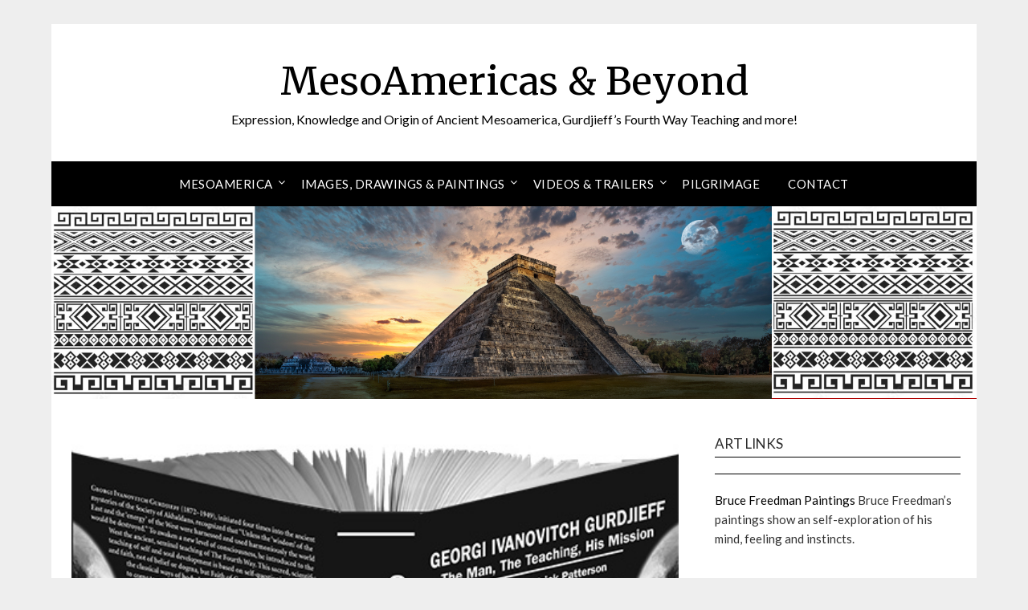

--- FILE ---
content_type: text/html; charset=UTF-8
request_url: https://www.mesoamericas.com/archives/1611
body_size: 17848
content:
<!doctype html>
<html dir="ltr" lang="en-US" prefix="og: https://ogp.me/ns#">
<head>
	<meta charset="UTF-8">
	<meta name="viewport" content="width=device-width, initial-scale=1">
	<link rel="profile" href="http://gmpg.org/xfn/11">
	<title>Online Fourth Way Radio Interview | MesoAmericas &amp; Beyond</title>

		<!-- All in One SEO 4.9.3 - aioseo.com -->
	<meta name="description" content="William Patrick Patterson speaks on his newest book: Georgi Ivanovitch Gurdjieff: The Man, The Teaching, His Mission on SOTT.net. November 30, at 11 a.m. EST" />
	<meta name="robots" content="max-image-preview:large" />
	<meta name="author" content="admin"/>
	<meta name="keywords" content="gurdjieff,patterson,talk,radio,fourth way,the fourth way,uncategorized" />
	<link rel="canonical" href="https://www.mesoamericas.com/archives/1611" />
	<meta name="generator" content="All in One SEO (AIOSEO) 4.9.3" />
		<meta property="og:locale" content="en_US" />
		<meta property="og:site_name" content="MesoAmericas &amp; Beyond | Expression, Knowledge and Origin of Ancient Mesoamerica, Gurdjieff’s Fourth Way Teaching and more!" />
		<meta property="og:type" content="article" />
		<meta property="og:title" content="Online Fourth Way Radio Interview | MesoAmericas &amp; Beyond" />
		<meta property="og:description" content="William Patrick Patterson speaks on his newest book: Georgi Ivanovitch Gurdjieff: The Man, The Teaching, His Mission on SOTT.net. November 30, at 11 a.m. EST" />
		<meta property="og:url" content="https://www.mesoamericas.com/archives/1611" />
		<meta property="article:published_time" content="2014-09-21T05:42:38+00:00" />
		<meta property="article:modified_time" content="2014-09-21T05:42:38+00:00" />
		<meta name="twitter:card" content="summary" />
		<meta name="twitter:title" content="Online Fourth Way Radio Interview | MesoAmericas &amp; Beyond" />
		<meta name="twitter:description" content="William Patrick Patterson speaks on his newest book: Georgi Ivanovitch Gurdjieff: The Man, The Teaching, His Mission on SOTT.net. November 30, at 11 a.m. EST" />
		<script type="application/ld+json" class="aioseo-schema">
			{"@context":"https:\/\/schema.org","@graph":[{"@type":"Article","@id":"https:\/\/www.mesoamericas.com\/archives\/1611#article","name":"Online Fourth Way Radio Interview | MesoAmericas & Beyond","headline":"Online Fourth Way Radio Interview","author":{"@id":"https:\/\/www.mesoamericas.com\/archives\/author\/admin#author"},"publisher":{"@id":"https:\/\/www.mesoamericas.com\/#organization"},"image":{"@type":"ImageObject","url":"https:\/\/www.mesoamericas.com\/wp-content\/uploads\/2013\/12\/gig-detail.jpg","width":500,"height":440},"datePublished":"2014-09-21T00:42:38-05:00","dateModified":"2014-09-21T00:42:38-05:00","inLanguage":"en-US","mainEntityOfPage":{"@id":"https:\/\/www.mesoamericas.com\/archives\/1611#webpage"},"isPartOf":{"@id":"https:\/\/www.mesoamericas.com\/archives\/1611#webpage"},"articleSection":"The Fourth Way, Uncategorized, Fourth Way, Gurdjieff, Patterson, Radio, Talk"},{"@type":"BreadcrumbList","@id":"https:\/\/www.mesoamericas.com\/archives\/1611#breadcrumblist","itemListElement":[{"@type":"ListItem","@id":"https:\/\/www.mesoamericas.com#listItem","position":1,"name":"Home","item":"https:\/\/www.mesoamericas.com","nextItem":{"@type":"ListItem","@id":"https:\/\/www.mesoamericas.com\/archives\/category\/uncategorized#listItem","name":"Uncategorized"}},{"@type":"ListItem","@id":"https:\/\/www.mesoamericas.com\/archives\/category\/uncategorized#listItem","position":2,"name":"Uncategorized","item":"https:\/\/www.mesoamericas.com\/archives\/category\/uncategorized","nextItem":{"@type":"ListItem","@id":"https:\/\/www.mesoamericas.com\/archives\/1611#listItem","name":"Online Fourth Way Radio Interview"},"previousItem":{"@type":"ListItem","@id":"https:\/\/www.mesoamericas.com#listItem","name":"Home"}},{"@type":"ListItem","@id":"https:\/\/www.mesoamericas.com\/archives\/1611#listItem","position":3,"name":"Online Fourth Way Radio Interview","previousItem":{"@type":"ListItem","@id":"https:\/\/www.mesoamericas.com\/archives\/category\/uncategorized#listItem","name":"Uncategorized"}}]},{"@type":"Organization","@id":"https:\/\/www.mesoamericas.com\/#organization","name":"MesoAmericas & Beyond","description":"Expression, Knowledge and Origin of Ancient Mesoamerica, Gurdjieff\u2019s Fourth Way Teaching and more!","url":"https:\/\/www.mesoamericas.com\/"},{"@type":"Person","@id":"https:\/\/www.mesoamericas.com\/archives\/author\/admin#author","url":"https:\/\/www.mesoamericas.com\/archives\/author\/admin","name":"admin"},{"@type":"WebPage","@id":"https:\/\/www.mesoamericas.com\/archives\/1611#webpage","url":"https:\/\/www.mesoamericas.com\/archives\/1611","name":"Online Fourth Way Radio Interview | MesoAmericas & Beyond","description":"William Patrick Patterson speaks on his newest book: Georgi Ivanovitch Gurdjieff: The Man, The Teaching, His Mission on SOTT.net. November 30, at 11 a.m. EST","inLanguage":"en-US","isPartOf":{"@id":"https:\/\/www.mesoamericas.com\/#website"},"breadcrumb":{"@id":"https:\/\/www.mesoamericas.com\/archives\/1611#breadcrumblist"},"author":{"@id":"https:\/\/www.mesoamericas.com\/archives\/author\/admin#author"},"creator":{"@id":"https:\/\/www.mesoamericas.com\/archives\/author\/admin#author"},"image":{"@type":"ImageObject","url":"https:\/\/www.mesoamericas.com\/wp-content\/uploads\/2013\/12\/gig-detail.jpg","@id":"https:\/\/www.mesoamericas.com\/archives\/1611\/#mainImage","width":500,"height":440},"primaryImageOfPage":{"@id":"https:\/\/www.mesoamericas.com\/archives\/1611#mainImage"},"datePublished":"2014-09-21T00:42:38-05:00","dateModified":"2014-09-21T00:42:38-05:00"},{"@type":"WebSite","@id":"https:\/\/www.mesoamericas.com\/#website","url":"https:\/\/www.mesoamericas.com\/","name":"MesoAmericas & Beyond","description":"Expression, Knowledge and Origin of Ancient Mesoamerica, Gurdjieff\u2019s Fourth Way Teaching and more!","inLanguage":"en-US","publisher":{"@id":"https:\/\/www.mesoamericas.com\/#organization"}}]}
		</script>
		<!-- All in One SEO -->

<link rel='dns-prefetch' href='//fonts.googleapis.com' />
<link rel="alternate" type="application/rss+xml" title="MesoAmericas &amp; Beyond &raquo; Feed" href="https://www.mesoamericas.com/feed" />
<link rel="alternate" type="application/rss+xml" title="MesoAmericas &amp; Beyond &raquo; Comments Feed" href="https://www.mesoamericas.com/comments/feed" />
<link rel="alternate" type="application/rss+xml" title="MesoAmericas &amp; Beyond &raquo; Online Fourth Way Radio Interview Comments Feed" href="https://www.mesoamericas.com/archives/1611/feed" />
<link rel="alternate" title="oEmbed (JSON)" type="application/json+oembed" href="https://www.mesoamericas.com/wp-json/oembed/1.0/embed?url=https%3A%2F%2Fwww.mesoamericas.com%2Farchives%2F1611" />
<link rel="alternate" title="oEmbed (XML)" type="text/xml+oembed" href="https://www.mesoamericas.com/wp-json/oembed/1.0/embed?url=https%3A%2F%2Fwww.mesoamericas.com%2Farchives%2F1611&#038;format=xml" />
<style id='wp-img-auto-sizes-contain-inline-css' type='text/css'>
img:is([sizes=auto i],[sizes^="auto," i]){contain-intrinsic-size:3000px 1500px}
/*# sourceURL=wp-img-auto-sizes-contain-inline-css */
</style>

<style id='wp-emoji-styles-inline-css' type='text/css'>

	img.wp-smiley, img.emoji {
		display: inline !important;
		border: none !important;
		box-shadow: none !important;
		height: 1em !important;
		width: 1em !important;
		margin: 0 0.07em !important;
		vertical-align: -0.1em !important;
		background: none !important;
		padding: 0 !important;
	}
/*# sourceURL=wp-emoji-styles-inline-css */
</style>
<link rel='stylesheet' id='wp-block-library-css' href='https://www.mesoamericas.com/wp-includes/css/dist/block-library/style.min.css?ver=6.9' type='text/css' media='all' />
<style id='global-styles-inline-css' type='text/css'>
:root{--wp--preset--aspect-ratio--square: 1;--wp--preset--aspect-ratio--4-3: 4/3;--wp--preset--aspect-ratio--3-4: 3/4;--wp--preset--aspect-ratio--3-2: 3/2;--wp--preset--aspect-ratio--2-3: 2/3;--wp--preset--aspect-ratio--16-9: 16/9;--wp--preset--aspect-ratio--9-16: 9/16;--wp--preset--color--black: #000000;--wp--preset--color--cyan-bluish-gray: #abb8c3;--wp--preset--color--white: #ffffff;--wp--preset--color--pale-pink: #f78da7;--wp--preset--color--vivid-red: #cf2e2e;--wp--preset--color--luminous-vivid-orange: #ff6900;--wp--preset--color--luminous-vivid-amber: #fcb900;--wp--preset--color--light-green-cyan: #7bdcb5;--wp--preset--color--vivid-green-cyan: #00d084;--wp--preset--color--pale-cyan-blue: #8ed1fc;--wp--preset--color--vivid-cyan-blue: #0693e3;--wp--preset--color--vivid-purple: #9b51e0;--wp--preset--gradient--vivid-cyan-blue-to-vivid-purple: linear-gradient(135deg,rgb(6,147,227) 0%,rgb(155,81,224) 100%);--wp--preset--gradient--light-green-cyan-to-vivid-green-cyan: linear-gradient(135deg,rgb(122,220,180) 0%,rgb(0,208,130) 100%);--wp--preset--gradient--luminous-vivid-amber-to-luminous-vivid-orange: linear-gradient(135deg,rgb(252,185,0) 0%,rgb(255,105,0) 100%);--wp--preset--gradient--luminous-vivid-orange-to-vivid-red: linear-gradient(135deg,rgb(255,105,0) 0%,rgb(207,46,46) 100%);--wp--preset--gradient--very-light-gray-to-cyan-bluish-gray: linear-gradient(135deg,rgb(238,238,238) 0%,rgb(169,184,195) 100%);--wp--preset--gradient--cool-to-warm-spectrum: linear-gradient(135deg,rgb(74,234,220) 0%,rgb(151,120,209) 20%,rgb(207,42,186) 40%,rgb(238,44,130) 60%,rgb(251,105,98) 80%,rgb(254,248,76) 100%);--wp--preset--gradient--blush-light-purple: linear-gradient(135deg,rgb(255,206,236) 0%,rgb(152,150,240) 100%);--wp--preset--gradient--blush-bordeaux: linear-gradient(135deg,rgb(254,205,165) 0%,rgb(254,45,45) 50%,rgb(107,0,62) 100%);--wp--preset--gradient--luminous-dusk: linear-gradient(135deg,rgb(255,203,112) 0%,rgb(199,81,192) 50%,rgb(65,88,208) 100%);--wp--preset--gradient--pale-ocean: linear-gradient(135deg,rgb(255,245,203) 0%,rgb(182,227,212) 50%,rgb(51,167,181) 100%);--wp--preset--gradient--electric-grass: linear-gradient(135deg,rgb(202,248,128) 0%,rgb(113,206,126) 100%);--wp--preset--gradient--midnight: linear-gradient(135deg,rgb(2,3,129) 0%,rgb(40,116,252) 100%);--wp--preset--font-size--small: 13px;--wp--preset--font-size--medium: 20px;--wp--preset--font-size--large: 36px;--wp--preset--font-size--x-large: 42px;--wp--preset--spacing--20: 0.44rem;--wp--preset--spacing--30: 0.67rem;--wp--preset--spacing--40: 1rem;--wp--preset--spacing--50: 1.5rem;--wp--preset--spacing--60: 2.25rem;--wp--preset--spacing--70: 3.38rem;--wp--preset--spacing--80: 5.06rem;--wp--preset--shadow--natural: 6px 6px 9px rgba(0, 0, 0, 0.2);--wp--preset--shadow--deep: 12px 12px 50px rgba(0, 0, 0, 0.4);--wp--preset--shadow--sharp: 6px 6px 0px rgba(0, 0, 0, 0.2);--wp--preset--shadow--outlined: 6px 6px 0px -3px rgb(255, 255, 255), 6px 6px rgb(0, 0, 0);--wp--preset--shadow--crisp: 6px 6px 0px rgb(0, 0, 0);}:where(.is-layout-flex){gap: 0.5em;}:where(.is-layout-grid){gap: 0.5em;}body .is-layout-flex{display: flex;}.is-layout-flex{flex-wrap: wrap;align-items: center;}.is-layout-flex > :is(*, div){margin: 0;}body .is-layout-grid{display: grid;}.is-layout-grid > :is(*, div){margin: 0;}:where(.wp-block-columns.is-layout-flex){gap: 2em;}:where(.wp-block-columns.is-layout-grid){gap: 2em;}:where(.wp-block-post-template.is-layout-flex){gap: 1.25em;}:where(.wp-block-post-template.is-layout-grid){gap: 1.25em;}.has-black-color{color: var(--wp--preset--color--black) !important;}.has-cyan-bluish-gray-color{color: var(--wp--preset--color--cyan-bluish-gray) !important;}.has-white-color{color: var(--wp--preset--color--white) !important;}.has-pale-pink-color{color: var(--wp--preset--color--pale-pink) !important;}.has-vivid-red-color{color: var(--wp--preset--color--vivid-red) !important;}.has-luminous-vivid-orange-color{color: var(--wp--preset--color--luminous-vivid-orange) !important;}.has-luminous-vivid-amber-color{color: var(--wp--preset--color--luminous-vivid-amber) !important;}.has-light-green-cyan-color{color: var(--wp--preset--color--light-green-cyan) !important;}.has-vivid-green-cyan-color{color: var(--wp--preset--color--vivid-green-cyan) !important;}.has-pale-cyan-blue-color{color: var(--wp--preset--color--pale-cyan-blue) !important;}.has-vivid-cyan-blue-color{color: var(--wp--preset--color--vivid-cyan-blue) !important;}.has-vivid-purple-color{color: var(--wp--preset--color--vivid-purple) !important;}.has-black-background-color{background-color: var(--wp--preset--color--black) !important;}.has-cyan-bluish-gray-background-color{background-color: var(--wp--preset--color--cyan-bluish-gray) !important;}.has-white-background-color{background-color: var(--wp--preset--color--white) !important;}.has-pale-pink-background-color{background-color: var(--wp--preset--color--pale-pink) !important;}.has-vivid-red-background-color{background-color: var(--wp--preset--color--vivid-red) !important;}.has-luminous-vivid-orange-background-color{background-color: var(--wp--preset--color--luminous-vivid-orange) !important;}.has-luminous-vivid-amber-background-color{background-color: var(--wp--preset--color--luminous-vivid-amber) !important;}.has-light-green-cyan-background-color{background-color: var(--wp--preset--color--light-green-cyan) !important;}.has-vivid-green-cyan-background-color{background-color: var(--wp--preset--color--vivid-green-cyan) !important;}.has-pale-cyan-blue-background-color{background-color: var(--wp--preset--color--pale-cyan-blue) !important;}.has-vivid-cyan-blue-background-color{background-color: var(--wp--preset--color--vivid-cyan-blue) !important;}.has-vivid-purple-background-color{background-color: var(--wp--preset--color--vivid-purple) !important;}.has-black-border-color{border-color: var(--wp--preset--color--black) !important;}.has-cyan-bluish-gray-border-color{border-color: var(--wp--preset--color--cyan-bluish-gray) !important;}.has-white-border-color{border-color: var(--wp--preset--color--white) !important;}.has-pale-pink-border-color{border-color: var(--wp--preset--color--pale-pink) !important;}.has-vivid-red-border-color{border-color: var(--wp--preset--color--vivid-red) !important;}.has-luminous-vivid-orange-border-color{border-color: var(--wp--preset--color--luminous-vivid-orange) !important;}.has-luminous-vivid-amber-border-color{border-color: var(--wp--preset--color--luminous-vivid-amber) !important;}.has-light-green-cyan-border-color{border-color: var(--wp--preset--color--light-green-cyan) !important;}.has-vivid-green-cyan-border-color{border-color: var(--wp--preset--color--vivid-green-cyan) !important;}.has-pale-cyan-blue-border-color{border-color: var(--wp--preset--color--pale-cyan-blue) !important;}.has-vivid-cyan-blue-border-color{border-color: var(--wp--preset--color--vivid-cyan-blue) !important;}.has-vivid-purple-border-color{border-color: var(--wp--preset--color--vivid-purple) !important;}.has-vivid-cyan-blue-to-vivid-purple-gradient-background{background: var(--wp--preset--gradient--vivid-cyan-blue-to-vivid-purple) !important;}.has-light-green-cyan-to-vivid-green-cyan-gradient-background{background: var(--wp--preset--gradient--light-green-cyan-to-vivid-green-cyan) !important;}.has-luminous-vivid-amber-to-luminous-vivid-orange-gradient-background{background: var(--wp--preset--gradient--luminous-vivid-amber-to-luminous-vivid-orange) !important;}.has-luminous-vivid-orange-to-vivid-red-gradient-background{background: var(--wp--preset--gradient--luminous-vivid-orange-to-vivid-red) !important;}.has-very-light-gray-to-cyan-bluish-gray-gradient-background{background: var(--wp--preset--gradient--very-light-gray-to-cyan-bluish-gray) !important;}.has-cool-to-warm-spectrum-gradient-background{background: var(--wp--preset--gradient--cool-to-warm-spectrum) !important;}.has-blush-light-purple-gradient-background{background: var(--wp--preset--gradient--blush-light-purple) !important;}.has-blush-bordeaux-gradient-background{background: var(--wp--preset--gradient--blush-bordeaux) !important;}.has-luminous-dusk-gradient-background{background: var(--wp--preset--gradient--luminous-dusk) !important;}.has-pale-ocean-gradient-background{background: var(--wp--preset--gradient--pale-ocean) !important;}.has-electric-grass-gradient-background{background: var(--wp--preset--gradient--electric-grass) !important;}.has-midnight-gradient-background{background: var(--wp--preset--gradient--midnight) !important;}.has-small-font-size{font-size: var(--wp--preset--font-size--small) !important;}.has-medium-font-size{font-size: var(--wp--preset--font-size--medium) !important;}.has-large-font-size{font-size: var(--wp--preset--font-size--large) !important;}.has-x-large-font-size{font-size: var(--wp--preset--font-size--x-large) !important;}
/*# sourceURL=global-styles-inline-css */
</style>

<style id='classic-theme-styles-inline-css' type='text/css'>
/*! This file is auto-generated */
.wp-block-button__link{color:#fff;background-color:#32373c;border-radius:9999px;box-shadow:none;text-decoration:none;padding:calc(.667em + 2px) calc(1.333em + 2px);font-size:1.125em}.wp-block-file__button{background:#32373c;color:#fff;text-decoration:none}
/*# sourceURL=/wp-includes/css/classic-themes.min.css */
</style>
<link rel='stylesheet' id='contact-form-7-css' href='https://www.mesoamericas.com/wp-content/plugins/contact-form-7/includes/css/styles.css?ver=6.1.4' type='text/css' media='all' />
<link rel='stylesheet' id='plyr-css-css' href='https://www.mesoamericas.com/wp-content/plugins/easy-video-player/lib/plyr.css?ver=6.9' type='text/css' media='all' />
<link rel='stylesheet' id='simple_responsiveblogily-style-css' href='https://www.mesoamericas.com/wp-content/themes/responsiveblogily/style.css?ver=6.9' type='text/css' media='all' />
<link rel='stylesheet' id='font-awesome-css' href='https://www.mesoamericas.com/wp-content/themes/responsiveblogily/css/font-awesome.min.css?ver=6.9' type='text/css' media='all' />
<link rel='stylesheet' id='responsiveblogily-style-css' href='https://www.mesoamericas.com/wp-content/themes/simple-responsiveblogily/style.css?ver=6.9' type='text/css' media='all' />
<link rel='stylesheet' id='responsiveblogily-google-fonts-css' href='//fonts.googleapis.com/css?family=Lato%3A300%2C400%2C700%2C900%7CMerriweather%3A400%2C700&#038;ver=6.9' type='text/css' media='all' />
<link rel='stylesheet' id='dflip-style-css' href='https://www.mesoamericas.com/wp-content/plugins/3d-flipbook-dflip-lite/assets/css/dflip.min.css?ver=2.4.20' type='text/css' media='all' />
<script type="text/javascript" src="https://www.mesoamericas.com/wp-includes/js/jquery/jquery.min.js?ver=3.7.1" id="jquery-core-js"></script>
<script type="text/javascript" src="https://www.mesoamericas.com/wp-includes/js/jquery/jquery-migrate.min.js?ver=3.4.1" id="jquery-migrate-js"></script>
<script type="text/javascript" id="plyr-js-js-extra">
/* <![CDATA[ */
var easy_video_player = {"plyr_iconUrl":"https://www.mesoamericas.com/wp-content/plugins/easy-video-player/lib/plyr.svg","plyr_blankVideo":"https://www.mesoamericas.com/wp-content/plugins/easy-video-player/lib/blank.mp4"};
//# sourceURL=plyr-js-js-extra
/* ]]> */
</script>
<script type="text/javascript" src="https://www.mesoamericas.com/wp-content/plugins/easy-video-player/lib/plyr.js?ver=6.9" id="plyr-js-js"></script>
<link rel="https://api.w.org/" href="https://www.mesoamericas.com/wp-json/" /><link rel="alternate" title="JSON" type="application/json" href="https://www.mesoamericas.com/wp-json/wp/v2/posts/1611" /><link rel="EditURI" type="application/rsd+xml" title="RSD" href="https://www.mesoamericas.com/xmlrpc.php?rsd" />
<meta name="generator" content="WordPress 6.9" />
<link rel='shortlink' href='https://www.mesoamericas.com/?p=1611' />
<!-- This site is embedding videos using the Videojs HTML5 Player plugin v1.1.13 - http://wphowto.net/videojs-html5-player-for-wordpress-757 --><style data-context="foundation-flickity-css">/*! Flickity v2.0.2
http://flickity.metafizzy.co
---------------------------------------------- */.flickity-enabled{position:relative}.flickity-enabled:focus{outline:0}.flickity-viewport{overflow:hidden;position:relative;height:100%}.flickity-slider{position:absolute;width:100%;height:100%}.flickity-enabled.is-draggable{-webkit-tap-highlight-color:transparent;tap-highlight-color:transparent;-webkit-user-select:none;-moz-user-select:none;-ms-user-select:none;user-select:none}.flickity-enabled.is-draggable .flickity-viewport{cursor:move;cursor:-webkit-grab;cursor:grab}.flickity-enabled.is-draggable .flickity-viewport.is-pointer-down{cursor:-webkit-grabbing;cursor:grabbing}.flickity-prev-next-button{position:absolute;top:50%;width:44px;height:44px;border:none;border-radius:50%;background:#fff;background:hsla(0,0%,100%,.75);cursor:pointer;-webkit-transform:translateY(-50%);transform:translateY(-50%)}.flickity-prev-next-button:hover{background:#fff}.flickity-prev-next-button:focus{outline:0;box-shadow:0 0 0 5px #09f}.flickity-prev-next-button:active{opacity:.6}.flickity-prev-next-button.previous{left:10px}.flickity-prev-next-button.next{right:10px}.flickity-rtl .flickity-prev-next-button.previous{left:auto;right:10px}.flickity-rtl .flickity-prev-next-button.next{right:auto;left:10px}.flickity-prev-next-button:disabled{opacity:.3;cursor:auto}.flickity-prev-next-button svg{position:absolute;left:20%;top:20%;width:60%;height:60%}.flickity-prev-next-button .arrow{fill:#333}.flickity-page-dots{position:absolute;width:100%;bottom:-25px;padding:0;margin:0;list-style:none;text-align:center;line-height:1}.flickity-rtl .flickity-page-dots{direction:rtl}.flickity-page-dots .dot{display:inline-block;width:10px;height:10px;margin:0 8px;background:#333;border-radius:50%;opacity:.25;cursor:pointer}.flickity-page-dots .dot.is-selected{opacity:1}</style><style data-context="foundation-slideout-css">.slideout-menu{position:fixed;left:0;top:0;bottom:0;right:auto;z-index:0;width:256px;overflow-y:auto;-webkit-overflow-scrolling:touch;display:none}.slideout-menu.pushit-right{left:auto;right:0}.slideout-panel{position:relative;z-index:1;will-change:transform}.slideout-open,.slideout-open .slideout-panel,.slideout-open body{overflow:hidden}.slideout-open .slideout-menu{display:block}.pushit{display:none}</style>
    <style type="text/css">

    .top-widget-single { background: ; }
    .header-container{ padding-top: px; }
    .header-container{ padding-bottom: px; }
    .header-widgets h3 { color: ; }
    .header-widgets, .header-widgets p, .header-widgets li, .header-widgets table td, .header-widgets table th, .header-widgets   { color: ; }
    .header-widgets a, .header-widgets a, .header-widgets .menu li a { color: ; }
    header#masthead { background-color: ; }
    .site-title{ color: ; }
    p.site-description{ color: ; }
    .button-divider{ background-color: ; }
    .header-button{ border-color: ; }
    .header-button, .header-button-text{ color: ; }
    .header-button-text:after { background: ; }
    #site-navigation .menu li, #site-navigation .menu .sub-menu, #site-navigation .menu .children, nav#site-navigation{ background: ; }
    #site-navigation .menu li a, #site-navigation .menu li a:hover, #site-navigation .menu li a:active, #site-navigation .menu > li.menu-item-has-children > a:after, #site-navigation ul.menu ul a, #site-navigation .menu ul ul a, #site-navigation ul.menu ul a:hover, #site-navigation .menu ul ul a:hover, div#top-search a, div#top-search a:hover { color: ; }
    .m_menu_icon { background-color: ; }
    #top-social a, #top-social a:hover, #top-social a:active, #top-social a:focus, #top-social a:visited{ color: ; }  
    .top-widgets h1, .top-widgets h2, .top-widgets h3, .top-widgets h4, .top-widgets h5, .top-widgets h6 { color: ; }
    .top-widgets p, .top-widgets, .top-widgets li, .top-widgets ol, .top-widgets cite{ color: ; }
    .top-widget-fullwidth h3:after{ background: ; }
    .top-widgets ul li a, .top-widgets a, .top-widgets a:hover, .top-widgets a:visited, .top-widgets a:focus, .top-widgets a:active, .top-widgets ol li a, .top-widgets li a, .top-widgets .menu li a, .top-widgets .menu li a:hover, .top-widgets .menu li a:active, .top-widgets .menu li a:focus{ color: ; }
    .blog-feed-category a{ color: ; }
    .blog h2.entry-title a, .nav-previous a, .nav-next a { color: ; }
    .blog-feed-post-wrapper .blog-feed-meta * { color: ; }
    .blog-feed-post-wrapper p { color: ; }
    .blog .entry-more a { color: ; }
    .blog .entry-more a { border-color: ; }
    .blog .entry-more a:hover { background: ; }
    .blog .entry-more a:hover { border-color: ; }
    .blog #primary article.post { border-color: ; }
    .single-post .comment-metadata time, .page .comment-metadata time, .single-post time.entry-date.published, .page time.entry-date.published, .single-post .posted-on a, .page .posted-on a { color: ; }
    .single-post #main th, .page #main th, .single-post .entry-cate a h2.entry-title, .single-post h1.entry-title, .page h2.entry-title, .page h1.entry-title, .single-post #main h1, .single-post #main h2, .single-post #main h3, .single-post #main h4, .single-post #main h5, .single-post #main h6, .page #main h1, .page #main h2, .page #main h3, .page #main h4, .page #main h5, .page #main h6 { color: ; }
    .comments-title:after{ background: ; }
    .post #main .nav-next a:before, .single-post #main .nav-previous a:before, .page #main .nav-previous a:before, .single-post #main .nav-next a:before, .single-post #main a, .page #main a{ color: ; }
    .page #main, .page #main p, .page #main th,.page .comment-form label, .single-post #main, .single-post #main p, .single-post #main th,.single-post .comment-form label, .single-post .comment-author .fn, .page .comment-author .fn   { color: ; }
    .single-post .comment-form input.submit, .page .comment-form input.submit { background: ; }
    .single-post .comment-form input.submit:hover, .page .comment-form input.submit:hover { background-color: ; }
    .single-post #main .entry-cate a, .page #main .entry-cate a { color: ; }
    .single-post .comment-content, .page .comment-content, .single-post .navigation.post-navigation, .page .navigation.post-navigation, .single-post #main td, .page #main td,  .single-post #main th, .page #main th, .page #main input[type="url"], .single-post #main input[type="url"],.page #main input[type="text"], .single-post #main input[type="text"],.page #main input[type="email"], .single-post #main input[type="email"], .page #main textarea, .single-post textarea, .page .comments-area { border-color: ; }
    .top-widget-wrapper{ border-color: ; }
    .footer-widgets-wrapper{ background: ; }
    .footer-widgets-wrapper h1, .footer-widgets-wrapper h2,  .footer-widgets-wrapper h3,  .footer-widgets-wrapper h4,  .footer-widgets-wrapper h5,  .footer-widgets-wrapper h6 { color: ; }
    .footer-widget-single, .footer-widget-single p, .footer-widgets-wrapper p, .footer-widgets-wrapper { color: ; }
    .footer-widgets-wrapper  ul li a, .footer-widgets-wrapper li a,.footer-widgets-wrapper a,.footer-widgets-wrapper a:hover,.footer-widgets-wrapper a:active,.footer-widgets-wrapper a:focus, .footer-widget-single a, .footer-widget-single a:hover, .footer-widget-single a:active{ color: ; }
    .footer-widget-single h3, .footer-widgets .search-form input.search-field { border-color: ; }
    footer .site-info { background: ; }
    footer .site-info { color: ; }
    .readmore-btn { background: ; }
    .blog-feed-post-wrapper, .blog .nav-previous a,.blog .nav-next a { background: ; }
    .single-post main#main, .page main#main, .error404 main#main, .search-no-results main#main { background: ; }
    p.site-before_title { color: ; }
    p.site-description { color: ; }
    .footer-widget-single h3:after { background: ; }
}   
</style>
		
		<style type="text/css">


			.website-content { background: ; }

			body, .site, .swidgets-wrap h3, .post-data-text { background: ; }
			.site-title a, .site-description { color: ; }
			.site-branding { background-color:  !important; }
			.main-navigation ul li a, .main-navigation ul li .sub-arrow, .super-menu .toggle-mobile-menu,.toggle-mobile-menu:before, .mobile-menu-active .smenu-hide { color: ; }
			#smobile-menu.show .main-navigation ul ul.children.active, #smobile-menu.show .main-navigation ul ul.sub-menu.active, #smobile-menu.show .main-navigation ul li, .smenu-hide.toggle-mobile-menu.menu-toggle, #smobile-menu.show .main-navigation ul li, .primary-menu ul li ul.children li, .primary-menu ul li ul.sub-menu li, .primary-menu .pmenu, .super-menu { border-color: ; border-bottom-color: ; }
			#secondary .widget h3, #secondary .widget h3 a, #secondary .widget h4, #secondary .widget h1, #secondary .widget h2, #secondary .widget h5, #secondary .widget h6 { color: ; }
			#secondary .widget a, #secondary a, #secondary .widget li a , #secondary span.sub-arrow{ color: ; }
			#secondary, #secondary .widget, #secondary .widget p, #secondary .widget li, .widget time.rpwe-time.published { color: ; }
			#secondary .swidgets-wrap, #secondary .widget ul li, .featured-sidebar .search-field { border-color: ; }
			.site-info, .footer-column-three input.search-submit, .footer-column-three p, .footer-column-three li, .footer-column-three td, .footer-column-three th, .footer-column-three caption { color: ; }
			.footer-column-three h3, .footer-column-three h4, .footer-column-three h5, .footer-column-three h6, .footer-column-three h1, .footer-column-three h2, .footer-column-three h4, .footer-column-three h3 a { color: ; }
			.footer-column-three a, .footer-column-three li a, .footer-column-three .widget a, .footer-column-three .sub-arrow { color: ; }
			.footer-column-three h3:after { background: ; }
			.site-info, .widget ul li, .footer-column-three input.search-field, .footer-column-three input.search-submit { border-color: ; }
			.site-footer { background-color: ; }
					.featured-sidebar .widget_search input.search-submit{ background: ; }

			.archive .page-header h1, .blogposts-list h2 a, .blogposts-list h2 a:hover, .blogposts-list h2 a:active, .search-results h1.page-title { color: ; }
			.blogposts-list .post-data-text, .blogposts-list .post-data-text a{ color: ; }
			.blogposts-list p { color: ; }
			.page-numbers li a, .blogposts-list .blogpost-button { background: ; }
			.page-numbers li a, .blogposts-list .blogpost-button, span.page-numbers.dots, .page-numbers.current, .page-numbers li a:hover { color: ; }
			.archive .page-header h1, .search-results h1.page-title, .blogposts-list.fbox, span.page-numbers.dots, .page-numbers li a, .page-numbers.current { border-color: ; }
			.blogposts-list .post-data-divider { background: ; }
			.page .comments-area .comment-author, .page .comments-area .comment-author a, .page .comments-area .comments-title, .page .content-area h1, .page .content-area h2, .page .content-area h3, .page .content-area h4, .page .content-area h5, .page .content-area h6, .page .content-area th, .single  .comments-area .comment-author, .single .comments-area .comment-author a, .single .comments-area .comments-title, .single .content-area h1, .single .content-area h2, .single .content-area h3, .single .content-area h4, .single .content-area h5, .single .content-area h6, .single .content-area th, .search-no-results h1, .error404 h1 { color: ; }
			.single .post-data-text, .page .post-data-text, .page .post-data-text a, .single .post-data-text a, .comments-area .comment-meta .comment-metadata a { color: ; }
			.page .content-area p, .page article, .page .content-area table, .page .content-area dd, .page .content-area dt, .page .content-area address, .page .content-area .entry-content, .page .content-area li, .page .content-area ol, .single .content-area p, .single article, .single .content-area table, .single .content-area dd, .single .content-area dt, .single .content-area address, .single .entry-content, .single .content-area li, .single .content-area ol, .search-no-results .page-content p { color: ; }
			.single .entry-content a, .page .entry-content a, .comment-content a, .comments-area .reply a, .logged-in-as a, .comments-area .comment-respond a { color: ; }
			.comments-area p.form-submit input { background: ; }
			.error404 .page-content p, .error404 input.search-submit, .search-no-results input.search-submit { color: ; }
			.page .comments-area, .page article.fbox, .page article tr, .page .comments-area ol.comment-list ol.children li, .page .comments-area ol.comment-list .comment, .single .comments-area, .single article.fbox, .single article tr, .comments-area ol.comment-list ol.children li, .comments-area ol.comment-list .comment, .error404 main#main, .error404 .search-form label, .search-no-results .search-form label, .error404 input.search-submit, .search-no-results input.search-submit, .error404 main#main, .search-no-results section.fbox.no-results.not-found, .archive .page-header h1{ border-color: ; }
			.single .post-data-divider, .page .post-data-divider { background: ; }
			.single .comments-area p.form-submit input, .page .comments-area p.form-submit input { color: ; }
			.bottom-header-wrapper { padding-top: px; }
			.bottom-header-wrapper { padding-bottom: px; }
			.bottom-header-wrapper { background: ; }
			.bottom-header-wrapper *{ color: ; }
			.header-widget a, .header-widget li a, .header-widget i.fa { color: ; }
			.header-widget, .header-widget p, .header-widget li, .header-widget .textwidget { color: ; }
			.header-widget .widget-title, .header-widget h1, .header-widget h3, .header-widget h2, .header-widget h4, .header-widget h5, .header-widget h6{ color: ; }
			.header-widget.swidgets-wrap, .header-widget ul li, .header-widget .search-field { border-color: ; }


			.header-widgets-wrapper .swidgets-wrap{ background: ; }
			.primary-menu .pmenu, .super-menu, #smobile-menu, .primary-menu ul li ul.children, .primary-menu ul li ul.sub-menu { background-color: ; }
			#secondary .swidgets-wrap{ background: ; }
			#secondary .swidget { border-color: ; }
			.archive article.fbox, .search-results article.fbox, .blog article.fbox { background: ; }


			.comments-area, .single article.fbox, .page article.fbox { background: ; }
		</style>
				<style type="text/css">

			.site-title a,
			.site-description {
				color: #000000;
			}

			
			https://www.mesoamericas.com/wp-content/uploads/2023/04/title-1.jpeg"
							.site-title a,
				.site-description {
					color: #000000;
				}
					</style>
		<style>.ios7.web-app-mode.has-fixed header{ background-color: rgba(3,122,221,.88);}</style></head>

<body class="wp-singular post-template-default single single-post postid-1611 single-format-standard wp-theme-responsiveblogily wp-child-theme-simple-responsiveblogily header-image">
 
<a class="skip-link screen-reader-text" href="#content">
Skip to content</a>

	<div id="page" class="site">

		<header id="masthead" class="sheader site-header clearfix">
			<div class="content-wrap">

				
					<div class="site-branding">

													<p class="site-title"><a href="https://www.mesoamericas.com/" rel="home">MesoAmericas &amp; Beyond</a></p>
														<p class="site-description">Expression, Knowledge and Origin of Ancient Mesoamerica, Gurdjieff’s Fourth Way Teaching and more!</p>
							
						</div><!-- .site-branding -->

						
					</div>

					<nav id="primary-site-navigation" class="primary-menu main-navigation clearfix">

						<a href="#" id="pull" class="smenu-hide toggle-mobile-menu menu-toggle" aria-controls="secondary-menu" aria-expanded="false">Menu</a>

						<div class="content-wrap text-center">
							<div class="center-main-menu">
								<div id="primary-menu" class="pmenu"><ul>
<li class="page_item page-item-660 page_item_has_children"><a href="https://www.mesoamericas.com/mesoamerica">Mesoamerica</a>
<ul class='children'>
	<li class="page_item page-item-628"><a href="https://www.mesoamericas.com/mesoamerica/mesoamerican-book-collection">Book Collection</a></li>
	<li class="page_item page-item-630"><a href="https://www.mesoamericas.com/mesoamerica/mesoamerican-calendar">Calendar</a></li>
	<li class="page_item page-item-679"><a href="https://www.mesoamericas.com/mesoamerica/civilizations">Civilizations</a></li>
	<li class="page_item page-item-676"><a href="https://www.mesoamericas.com/mesoamerica/cosmology">Cosmology</a></li>
	<li class="page_item page-item-669"><a href="https://www.mesoamericas.com/mesoamerica/religion-mythology">Religion &#038; Mythology</a></li>
	<li class="page_item page-item-639"><a href="https://www.mesoamericas.com/mesoamerica/mesoamerican-writing">Writing</a></li>
</ul>
</li>
<li class="page_item page-item-648 page_item_has_children"><a href="https://www.mesoamericas.com/images-drawings-and-paintings">Images, Drawings &#038; Paintings</a>
<ul class='children'>
	<li class="page_item page-item-2396"><a href="https://www.mesoamericas.com/images-drawings-and-paintings/belize">Belize &#038; Tikal 2017</a></li>
	<li class="page_item page-item-3108"><a href="https://www.mesoamericas.com/images-drawings-and-paintings/belize-2018">Belize 2018</a></li>
	<li class="page_item page-item-3858"><a href="https://www.mesoamericas.com/images-drawings-and-paintings/cabo-san-lucas-mexico">Cabo San Lucas, Mexico</a></li>
	<li class="page_item page-item-38"><a href="https://www.mesoamericas.com/images-drawings-and-paintings/costa-rica-images">Costa Rica</a></li>
	<li class="page_item page-item-59"><a href="https://www.mesoamericas.com/images-drawings-and-paintings/europe">Europe</a></li>
	<li class="page_item page-item-3911"><a href="https://www.mesoamericas.com/images-drawings-and-paintings/florida-2021">Florida</a></li>
	<li class="page_item page-item-3465"><a href="https://www.mesoamericas.com/images-drawings-and-paintings/hawaii">Hawaii</a></li>
	<li class="page_item page-item-20"><a href="https://www.mesoamericas.com/images-drawings-and-paintings/ancient-mexico-gallery">Mexico</a></li>
	<li class="page_item page-item-27"><a href="https://www.mesoamericas.com/images-drawings-and-paintings/painting-drawing-images">Paintings &#038; Drawings</a></li>
	<li class="page_item page-item-3562"><a href="https://www.mesoamericas.com/images-drawings-and-paintings/panama-costa-rica-2019">Panama / Costa Rica 2019</a></li>
	<li class="page_item page-item-63"><a href="https://www.mesoamericas.com/images-drawings-and-paintings/fourth-way-images">The Fourth Way</a></li>
	<li class="page_item page-item-106"><a href="https://www.mesoamericas.com/images-drawings-and-paintings/united-states-images">United States</a></li>
</ul>
</li>
<li class="page_item page-item-655 page_item_has_children"><a href="https://www.mesoamericas.com/videos-trailers">Videos &#038; Trailers</a>
<ul class='children'>
	<li class="page_item page-item-4012"><a href="https://www.mesoamericas.com/videos-trailers/cabo-dolphin-swim">Cabo—Dolphin Swim</a></li>
	<li class="page_item page-item-4009"><a href="https://www.mesoamericas.com/videos-trailers/humpback-whales">Cabo—Humpback Whales</a></li>
	<li class="page_item page-item-4017"><a href="https://www.mesoamericas.com/videos-trailers/cabo-sea-turtle-release">Cabo—Sea Turtle Release</a></li>
	<li class="page_item page-item-3952"><a href="https://www.mesoamericas.com/videos-trailers/cabo-san-lucas-whale-sharks">Cabo—Whale Sharks</a></li>
	<li class="page_item page-item-848"><a href="https://www.mesoamericas.com/videos-trailers/carlos-castaneda">Carlos Castaneda</a></li>
	<li class="page_item page-item-34"><a href="https://www.mesoamericas.com/videos-trailers/gurdjieff-video-trailers">Gurdjieff / Fourth Way</a></li>
	<li class="page_item page-item-31"><a href="https://www.mesoamericas.com/videos-trailers/men-who-cook-videos">Men Who Cook</a></li>
	<li class="page_item page-item-746"><a href="https://www.mesoamericas.com/videos-trailers/occupy-yourselves">Occupy&#8230; Yourselves</a></li>
</ul>
</li>
<li class="page_item page-item-1638"><a href="https://www.mesoamericas.com/pilgrimage">Pilgrimage</a></li>
<li class="page_item page-item-3987"><a href="https://www.mesoamericas.com/contact">Contact</a></li>
</ul></div>
								</div>
							</div>

						</nav><!-- #primary-site-navigation -->
						<div class="content-wrap">

							<div class="super-menu clearfix">
								<div class="super-menu-inner">
									<a href="#" id="pull" class="toggle-mobile-menu menu-toggle" aria-controls="secondary-menu" aria-expanded="false">Menu</a>
								</div>
							</div>
						</div>
						<div id="mobile-menu-overlay"></div>

					</header>
					<!-- Image banner -->
											<div class="content-wrap below-nav-img">
							<img src="https://www.mesoamericas.com/wp-content/uploads/2023/04/title-1.jpeg" alt="MesoAmericas &amp; Beyond" />
						</div>
					
					<!-- Image banner -->

					<div id="content" class="site-content clearfix">
						<div class="content-wrap">
							<div class="website-content">

	<div id="primary" class="featured-content content-area">
		<main id="main" class="site-main">

		
<article id="post-1611" class="posts-entry fbox post-1611 post type-post status-publish format-standard has-post-thumbnail hentry category-the-fourth-way category-uncategorized tag-fourth-way tag-gurdjieff tag-patterson tag-radio tag-talk">
				<div class="featured-thumbnail">
			<img width="500" height="440" src="https://www.mesoamericas.com/wp-content/uploads/2013/12/gig-detail.jpg" class="attachment-responsiveblogily-slider size-responsiveblogily-slider wp-post-image" alt="" decoding="async" fetchpriority="high" srcset="https://www.mesoamericas.com/wp-content/uploads/2013/12/gig-detail.jpg 500w, https://www.mesoamericas.com/wp-content/uploads/2013/12/gig-detail-300x264.jpg 300w" sizes="(max-width: 500px) 100vw, 500px" />		</div>
		<header class="entry-header">
		<h1 class="entry-title">Online Fourth Way Radio Interview</h1>		<div class="entry-meta">
			<div class="blog-data-wrapper">
				<div class="post-data-divider"></div>
				<div class="post-data-positioning">
					<div class="post-data-text">
						<span class="posted-on">Posted on <a href="https://www.mesoamericas.com/archives/1611" rel="bookmark"><time class="entry-date published updated" datetime="2014-09-21T00:42:38-05:00">September 21, 2014</time></a></span><span class="byline"> by <span class="author vcard"><a class="url fn n" href="https://www.mesoamericas.com/archives/author/admin">admin</a></span></span>					</div>
				</div>
			</div>
		</div><!-- .entry-meta -->
			</header><!-- .entry-header -->

	<div class="entry-content">
		<div class="pf-content"><h2 style="text-align: center;">William Patrick Patterson speaks on his newest book:<br />
<i>Georgi Ivanovitch Gurdjieff: The Man, The Teaching, His Mission</i></h2>
<p><a href="http://www.mesoamericas.com/archives/1335/gig-detail" rel="attachment wp-att-1336"><img decoding="async" class="aligncenter size-medium wp-image-1336" src="http://www.mesoamericas.com/wp-content/uploads/2013/12/gig-detail-300x264.jpg" alt="gig-detail" width="300" height="264" srcset="https://www.mesoamericas.com/wp-content/uploads/2013/12/gig-detail-300x264.jpg 300w, https://www.mesoamericas.com/wp-content/uploads/2013/12/gig-detail.jpg 500w" sizes="(max-width: 300px) 100vw, 300px" /></a></p>
<p><b>Sunday, November 30, 2014 at 11 a.m. EST</b></p>
<p><b>Location:</b><br />
<a href="http://www.blogtalkradio.com/sottnet" target="_blank">SOTT Talk Radio</a><br />
Niall Bradley &amp; Joe Quinn co-hosts of Signs of the Times on SOTT Talk Radio, the official radio show of Sott.net, an independent alternative news and commentary website.</p>
<p>Join the Sott Team and Mr. Patterson for what promises to be a truly enlightening discussion.</p>
<p>For more information visit <a href="http://www.gurdjiefflegacy.org/20announce/events.php" target="_blank">The Gurdjieff Legacy Foundation</a>.</p>
<div class="printfriendly pf-button pf-button-content pf-alignleft">
                    <a href="#" rel="nofollow" onclick="window.print(); return false;" title="Printer Friendly, PDF & Email">
                    <img decoding="async" class="pf-button-img" src="https://cdn.printfriendly.com/buttons/printfriendly-pdf-button-nobg.png" alt="Print Friendly, PDF & Email" style="width: 112px;height: 24px;"  />
                    </a>
                </div></div>
			</div><!-- .entry-content -->
</article><!-- #post-1611 -->

<div id="comments" class="fbox comments-area">

		<div id="respond" class="comment-respond">
		<h3 id="reply-title" class="comment-reply-title">Leave a Reply</h3><p class="must-log-in">You must be <a href="https://www.mesoamericas.com/loginmesoamericas?redirect_to=https%3A%2F%2Fwww.mesoamericas.com%2Farchives%2F1611">logged in</a> to post a comment.</p>	</div><!-- #respond -->
	
</div><!-- #comments -->

		</main><!-- #main -->
	</div><!-- #primary -->


<aside id="secondary" class="featured-sidebar widget-area">
	<section id="linkcat-106" class="fbox swidgets-wrap widget widget_links"><div class="swidget"><div class="sidebar-title-border"><h3 class="widget-title">Art Links</h3></div></div>
	<ul class='xoxo blogroll'>
<li><a href="http://brucefreedman.net/" title="Bruce Freedman’s paintings show an self-exploration of his mind, feeling and instincts." target="_blank">Bruce Freedman Paintings</a>
Bruce Freedman’s paintings show an self-exploration of his mind, feeling and instincts.</li>

	</ul>
</section>
<section id="linkcat-177" class="fbox swidgets-wrap widget widget_links"><div class="swidget"><div class="sidebar-title-border"><h3 class="widget-title">Books</h3></div></div>
	<ul class='xoxo blogroll'>
<li><a href="http://www.amazon.com/1491-Revelations-Americas-Before-Columbus/dp/1400032059/" title="A non-fiction book by American author and science writer Charles C. Mann about the pre-Columbian Americas" target="_blank">1491: New Revelations of the Americas Before Columbus</a>
A non-fiction book by American author and science writer Charles C. Mann about the pre-Columbian Americas</li>
<li><a href="http://www.gurdjiefflegacy.org/30books/fourth.php#womans_work" title="The spiritual life story of Ethel Merston based on her diaries and recollections is an important historical work, as well as a keen insight into many of the seminal teachers of her times." target="_blank">A Woman&#039;s Work With Gurdjieff, Ramana Maharshi, Krishnamurti, Anandamayi Ma &amp; Pak Subuh by Mary Ellen Korman</a>
The spiritual life story of Ethel Merston based on her diaries and recollections is an important historical work, as well as a keen insight into many of the seminal teachers of her times.</li>
<li><a href="http://www.gurdjiefflegacy.org/30books/fourth.php#adid" title="The first critical assessment of the life of Adi Da Samraj and his teachings. Born he said in the &#8220;Bright,&#8221; with his kundalini risen after only a few years of practice, Franklin Jones had a breakthrough into the pointless point of view. Young, hip, articu" target="_blank">Adi Da Samraj Realized or/and Deluded? by William Patrick Patterson</a>
The first critical assessment of the life of Adi Da Samraj and his teachings. Born he said in the &#8220;Bright,&#8221; with his kundalini risen after only a few years of practice, Franklin Jones had a breakthrough into the pointless point of view. Young, hip, articu</li>
<li><a href="http://www.gurdjiefflegacy.org/30books/fourth.php#aande" title="Gurdjieff&#8217;s magnum opus, an esoteric jewel. Said A.R. Orage: &#8220;It is really an objective work of art, of literature of the highest kind; it is in the category of scripture.&#8221; A must-read for all serious students of The Fourth Way." target="_blank">All and Everything: Beelzebub&#039;s Tales to His Grandson by G.I. Gurdjieff</a>
Gurdjieff&#8217;s magnum opus, an esoteric jewel. Said A.R. Orage: &#8220;It is really an objective work of art, of literature of the highest kind; it is in the category of scripture.&#8221; A must-read for all serious students of The Fourth Way.</li>
<li><a href="http://www.gurdjiefflegacy.org/30books/fourth.php#life" title="The most esoteric of all Gurdjieff&#8217;s writings. Material and exercises for the arising of objective and impartial mentation." target="_blank">All and Everything: Life Is Real Only Then, When &quot;I Am&quot; by G.I. Gurdjieff</a>
The most esoteric of all Gurdjieff&#8217;s writings. Material and exercises for the arising of objective and impartial mentation.</li>
<li><a href="http://www.gurdjiefflegacy.org/30books/fourth.php#meetings" title="An esoteric work in the form of autobiography written to furnish, as Gurdjieff says, &#8220;the material required for a new creation.&#8221; Reveals the depth and intensity of Gurdjieff&#8217;s search." target="_blank">All and Everything: Meetings with Remarkable Men by G.I. Gurdjieff</a>
An esoteric work in the form of autobiography written to furnish, as Gurdjieff says, &#8220;the material required for a new creation.&#8221; Reveals the depth and intensity of Gurdjieff&#8217;s search.</li>
<li><a href="http://www.gurdjiefflegacy.org/30books/fourth.php#boyhood" title="This special hardcover reissue of Fritz Peters&#8217; account of his five years with G.I. Gurdjieff ranks among the classics of Gurdjieffian literature." target="_blank">Boyhood with Gurdjieff by Fritz Peters</a>
This special hardcover reissue of Fritz Peters&#8217; account of his five years with G.I. Gurdjieff ranks among the classics of Gurdjieffian literature.</li>
<li><a href="http://www.gurdjiefflegacy.org/30books/fourth.php#eating" title="A Direct Account of The Fourth Way—The Way of Using Ordinary Life to come to Real Life. Expanded edition. Includes a gallery of 17 paintings depicting different stages in the journey." target="_blank">Eating The &quot;I&quot; by William Patrick Patterson</a>
A Direct Account of The Fourth Way—The Way of Using Ordinary Life to come to Real Life. Expanded edition. Includes a gallery of 17 paintings depicting different stages in the journey.</li>
<li><a href="http://www.gurdjiefflegacy.org/30books/fourth.php#g-man-teach-mission" title="The aim is to give an objective, panoramic view of Gurdjieff&#8217;s life, the inner substance of the seminal and scientific teaching of self-development he discovered, and his unrelenting mission to introduce and establish this esoteric teaching in the West." target="_blank">Georgi Ivanovitch Gurdjieff — The Man, The Teaching, His Mission by William Patrick Patterson</a>
The aim is to give an objective, panoramic view of Gurdjieff&#8217;s life, the inner substance of the seminal and scientific teaching of self-development he discovered, and his unrelenting mission to introduce and establish this esoteric teaching in the West.</li>
<li><a href="http://www.gurdjiefflegacy.org/30books/fourth.php#growingasoul" title="A small book but a deep investigation of a subject that concerns all human life. In the chapter on Christianity, the authors explore a little known quote of St. Augustine who says there was a Christianity before Jesus Christ." target="_blank">Growing A Soul on the Planet Earth: The Fourth Way &amp; Esoteric Christianity Techniques &amp; Practices</a>
A small book but a deep investigation of a subject that concerns all human life. In the chapter on Christianity, the authors explore a little known quote of St. Augustine who says there was a Christianity before Jesus Christ.</li>
<li><a href="http://www.gurdjiefflegacy.org/30books/fourth.php#insearch" title="The key text from Mr. Gurdjieff&#8217;s Russian period." target="_blank">In Search of the Miraculous by P.D. Ouspensky</a>
The key text from Mr. Gurdjieff&#8217;s Russian period.</li>
<li><a href="http://www.gurdjiefflegacy.org/30books/fourth.php#survival" title="William Patrick Patterson&#8217;s survey of The Fourth Way, Spiritual Survival warns of Technology&#8217;s challenge and how it can spur us to awaken to a new integration of body, senses and mind." target="_blank">Spiritual Survival in a Radically Changing World-Time by William Patrick Patterson</a>
William Patrick Patterson&#8217;s survey of The Fourth Way, Spiritual Survival warns of Technology&#8217;s challenge and how it can spur us to awaken to a new integration of body, senses and mind.</li>
<li><a href="http://www.gurdjiefflegacy.org/30books/fourth.php#struggle" title="Explores the teacher-student relationship as seen through the lives of Gurdjieff and Uspenskii." target="_blank">Struggle of the Magicians by William Patrick Patterson</a>
Explores the teacher-student relationship as seen through the lives of Gurdjieff and Uspenskii.</li>
<li><a href="http://www.gurdjiefflegacy.org/30books/fourth.php#taking" title="Enneagram Craze, The Fellowship of Friends, &amp; the Mouravieff &#8216;Phenomenon.&#8217; The first book to examine the spiritual theft and appropriation that marks our time." target="_blank">Taking With the Left Hand by William Patrick Patterson</a>
Enneagram Craze, The Fellowship of Friends, &amp; the Mouravieff &#8216;Phenomenon.&#8217; The first book to examine the spiritual theft and appropriation that marks our time.</li>
<li><a href="https://gurdjiefflegacy.org/30books/fourth.php" title="With this book, his tenth and last, William Patrick Patterson completes his spiritual memoir. Eating The &#8220;I&#8221;, the first part, published in 1992, focused on his experience with his teacher Lord John Pentland, the man Mr. Gurdjieff chose to lead The Fourth " target="_blank">Teachers of No-thing &amp; Nothing: Eating the &quot;I&quot; Parts II &amp; III by William Patrick Patterson</a>
With this book, his tenth and last, William Patrick Patterson completes his spiritual memoir. Eating The &#8220;I&#8221;, the first part, published in 1992, focused on his experience with his teacher Lord John Pentland, the man Mr. Gurdjieff chose to lead The Fourth </li>
<li><a href="http://www.gurdjiefflegacy.org/30books/fourth.php#castaneda" title="Since Castaneda&#8217;s first book, The Teachings of Don Juan, readers have wondered about his sources. Here, shown concept-by-concept, is the primary source of Castaneda&#8217;s ideas—Gurdjieff&#8217;s Fourth Way." target="_blank">The Life &amp; Teachings of Carlos Castaneda by William Patrick Patterson</a>
Since Castaneda&#8217;s first book, The Teachings of Don Juan, readers have wondered about his sources. Here, shown concept-by-concept, is the primary source of Castaneda&#8217;s ideas—Gurdjieff&#8217;s Fourth Way.</li>
<li><a href="http://www.gurdjiefflegacy.org/30books/fourth.php#views" title="Talks by Gurdjieff in the early years from 1917–1935 as recorded by his students. Includes &#8220;Glimpses of Truth&#8221; and aphorisms." target="_blank">Views from the Real World by G.I. Gurdjieff</a>
Talks by Gurdjieff in the early years from 1917–1935 as recorded by his students. Includes &#8220;Glimpses of Truth&#8221; and aphorisms.</li>
<li><a href="http://www.gurdjiefflegacy.org/30books/fourth.php#voices" title="Esoteric, Occult &amp; Secular Voices in Nazi-Occupied Paris 1940-44. Weaves together the oppression and fear of the Nazi Occupation of Paris with the transcripts from 31 of G.I. Gurdjieff&#8217;s wartime meetings." target="_blank">Voices in the Dark by William Patrick Patterson</a>
Esoteric, Occult &amp; Secular Voices in Nazi-Occupied Paris 1940-44. Weaves together the oppression and fear of the Nazi Occupation of Paris with the transcripts from 31 of G.I. Gurdjieff&#8217;s wartime meetings.</li>

	</ul>
</section>
<section id="linkcat-22" class="fbox swidgets-wrap widget widget_links"><div class="swidget"><div class="sidebar-title-border"><h3 class="widget-title">Cool Blogs</h3></div></div>
	<ul class='xoxo blogroll'>
<li><a href="http://annlark.typepad.com/" target="_blank">A Lark</a></li>
<li><a href="http://questioning.typepad.com/" target="_blank">Questioning</a></li>

	</ul>
</section>
<section id="linkcat-162" class="fbox swidgets-wrap widget widget_links"><div class="swidget"><div class="sidebar-title-border"><h3 class="widget-title">Films - DVDs</h3></div></div>
	<ul class='xoxo blogroll'>
<li><a href="http://www.gurdjiefflegacy.org/30books/fourth.php#movementfromsextolove" title="William Patrick Patterson probes and explores: instinctual, emotional, formatory-mental love, conscious love, divine love, real relationship. Falling in and out love, bio-plasmic machines, false unity, sex as physical, emotional; conscious intimacy, etc.." target="_blank">Introduction to Gurdjieff&#039;s Fourth Way Vol. 2: The Movement From Sex To Love</a>
William Patrick Patterson probes and explores: instinctual, emotional, formatory-mental love, conscious love, divine love, real relationship. Falling in and out love, bio-plasmic machines, false unity, sex as physical, emotional; conscious intimacy, etc..</li>
<li><a href="http://www.gurdjiefflegacy.org/30books/fourth.php#meaningofhumanlife" title="Filmed during a weekend seminar with William Patrick Patterson exploring in depth Gurdjieff&#8217;s question of &#8220;What is the sense and significance of life on Earth and human life, in particular?&#8221; the Dialogue sessions probe the primary purpose of organic life." target="_blank">Introduction to Gurdjieff&#039;s Fourth Way Vol. 3: What Is the Meaning of Human Life on the Planet Earth?</a>
Filmed during a weekend seminar with William Patrick Patterson exploring in depth Gurdjieff&#8217;s question of &#8220;What is the sense and significance of life on Earth and human life, in particular?&#8221; the Dialogue sessions probe the primary purpose of organic life.</li>
<li><a href="http://www.gurdjiefflegacy.org/30books/videos.php" title="Video explores: Images of God. Bioplasmic machines. Science of Being. Egyptian Mysteries. Nature&#8217;s trick. Many selves. Self-love&#8217;s duality. Owning. Futurizing. Historicizing. Ray of Creation. States of Consciousness. Key practices. Embodiment&#8230;" target="_blank">Introduction to Gurdjieff&#039;s Fourth Way: From Selves to Individual Self to The Self</a>
Video explores: Images of God. Bioplasmic machines. Science of Being. Egyptian Mysteries. Nature&#8217;s trick. Many selves. Self-love&#8217;s duality. Owning. Futurizing. Historicizing. Ray of Creation. States of Consciousness. Key practices. Embodiment&#8230;</li>
<li><a href="http://www.gurdjiefflegacy.org/30books/fourth.php#spiritualpilgrimage" title="William Patrick Patterson undertook a 21-day pilgrimage to visit Mr. Gurdjieff&#8217;s father&#8217;s grave in Gyumri, Armenia. Travelling backward in time, he revisited Gurdjieff&#8217;s life." target="_blank">Spiritual Pilgrimage: Mr. Gurdjieff&#039;s Father&#039;s Grave</a>
William Patrick Patterson undertook a 21-day pilgrimage to visit Mr. Gurdjieff&#8217;s father&#8217;s grave in Gyumri, Armenia. Travelling backward in time, he revisited Gurdjieff&#8217;s life.</li>
<li><a href="http://www.gurdjiefflegacy.org/30books/videos.php" title="Follows Gurdjieff&#8217;s search for pre-sand Egypt beginning with the Sphinx and Great Pyramid, to Thebes and the Temple in Man and Karnak, to the Valley of the Kings, the Temples of Edfu and Abu Simbel, and into Ethiopia where he unexpectedly discovers&#8230;" target="_blank">The Life &amp; Significance of George Ivanovitch Gurdjieff, Part I — Gurdjieff in Egypt: The Origin of Esoteric Knowledge</a>
Follows Gurdjieff&#8217;s search for pre-sand Egypt beginning with the Sphinx and Great Pyramid, to Thebes and the Temple in Man and Karnak, to the Valley of the Kings, the Temples of Edfu and Abu Simbel, and into Ethiopia where he unexpectedly discovers&#8230;</li>
<li><a href="http://www.gurdjiefflegacy.org/30books/videos.php" title="Shot on site in St. Petersburg, Moscow, Constantinople, London, Fontainebleau-en-Avon, New York and Lascaux, this documentary video—narrated by William Patrick Patterson and based on his book Struggle of the Magicians—retraces Gurdjieff&#8217;s mission&#8230;" target="_blank">The Life &amp; Significance of George Ivanovitch Gurdjieff, Part II — Gurdjieff&#039;s Mission: Introducing The Teaching to the West, 1912–1924</a>
Shot on site in St. Petersburg, Moscow, Constantinople, London, Fontainebleau-en-Avon, New York and Lascaux, this documentary video—narrated by William Patrick Patterson and based on his book Struggle of the Magicians—retraces Gurdjieff&#8217;s mission&#8230;</li>
<li><a href="http://www.gurdjiefflegacy.org/30books/videos.php" title="Shot on site in Paris, Avon, Mont. St. Michel, Lascaux, London, New York, and New Haven, the documentary traces Gurdjieff&#8217;s life from his near-fatal car crash through to his giving meetings during the Nazi-occupation of Paris to his death in 1949&#8230;" target="_blank">The Life &amp; Significance of George Ivanovitch Gurdjieff, Part III — Gurdjieff&#039;s Legacy: Establishing The Teaching in the West, 1924–1949</a>
Shot on site in Paris, Avon, Mont. St. Michel, Lascaux, London, New York, and New Haven, the documentary traces Gurdjieff&#8217;s life from his near-fatal car crash through to his giving meetings during the Nazi-occupation of Paris to his death in 1949&#8230;</li>
<li><a href="http://www.youtube.com/watch?v=NtMf_1J2tU8" title="William Patrick Patterson explores his book The Life &amp; Teachings of Carlos Castaneda through an interactive dialog." target="_blank">William Patrick Patterson Explores The Life &amp; Teachings of Carlos Castaneda</a>
William Patrick Patterson explores his book The Life &amp; Teachings of Carlos Castaneda through an interactive dialog.</li>

	</ul>
</section>
<section id="linkcat-2" class="fbox swidgets-wrap widget widget_links"><div class="swidget"><div class="sidebar-title-border"><h3 class="widget-title">Fourth Way Links</h3></div></div>
	<ul class='xoxo blogroll'>
<li><a href="http://www.gurdjieffbooks.org/" title="Gurdjieff Books &amp; Videos offers a comprehensive list of books and videos about G.I. Gurdjieff and the teaching of The Fourth Way, including the award-winning documentary trilogy The Life &amp; Significance of George Ivanovitch Gurdjieff.">Gurdjieff Books &#038; Videos</a>
Gurdjieff Books &amp; Videos offers a comprehensive list of books and videos about G.I. Gurdjieff and the teaching of The Fourth Way, including the award-winning documentary trilogy The Life &amp; Significance of George Ivanovitch Gurdjieff.</li>
<li><a href="http://www.gurdjieffvideos.org/" title=" Gurdjieff Videos offers videos on the teaching of The Fourth Way." target="_blank">Gurdjieff Videos</a>
 Gurdjieff Videos offers videos on the teaching of The Fourth Way.</li>
<li><a href="http://www.youtube.com/watch?v=pWhDD4E70B0" title="This is the first time the Gurdjieff/de Hartmann music has been accompanied by the singing of Gurdjieff&#8217;s prayers." target="_blank">Prayers &amp; Music of G.I. Gurdjieff: Sacred Music of the Eternal Present</a>
This is the first time the Gurdjieff/de Hartmann music has been accompanied by the singing of Gurdjieff&#8217;s prayers.</li>
<li><a href="http://www.fourthwayteaching.org/" title="A concise description of G.I. Gurdjieff&#8217;s discovery of The Fourth Way Teaching, its major ideas and principles, and his struggle to introduce the teaching to the West." target="_blank">The Fourth Way Teaching</a>
A concise description of G.I. Gurdjieff&#8217;s discovery of The Fourth Way Teaching, its major ideas and principles, and his struggle to introduce the teaching to the West.</li>
<li><a href="http://www.gurdjieffjournal.org/" title="The first journal, established in 1992, international and/or domestic, devoted exclusively to G.I. Gurdjieff&#8217;s teaching of The Fourth Way." target="_blank">The Gurdjieff Journal</a>
The first journal, established in 1992, international and/or domestic, devoted exclusively to G.I. Gurdjieff&#8217;s teaching of The Fourth Way.</li>
<li><a href="http://www.gurdjiefflegacy.org" title="The Teaching for Our Time &#8211; The intention of Gurdjieff Legacy is to receive and transmit The Fourth Way teaching of G.I. Gurdjieff." target="_blank">The Gurdjieff Legacy Foundation</a>
The Teaching for Our Time &#8211; The intention of Gurdjieff Legacy is to receive and transmit The Fourth Way teaching of G.I. Gurdjieff.</li>
<li><a href="http://www.gurdjiefflegacy.org/20announce/events.php" title="Gurdjieff Legacy sponsors talks, workshops and seminars conducted by William Patrick Patterson. Each year there are four public seminars, two on the West Coast and two on the East Coast." target="_blank">The Gurdjieff Legacy Foundation Events</a>
Gurdjieff Legacy sponsors talks, workshops and seminars conducted by William Patrick Patterson. Each year there are four public seminars, two on the West Coast and two on the East Coast.</li>
<li><a href="http://www.facebook.com/pages/Gurdjieff-Legacy/306824135525" target="_blank">The Gurdjieff Legacy Foundation on Facebook</a></li>
<li><a href="http://gurdjieff-sacramento.org/" title="Offers group work in the practice and principles of G. I. Gurdjieff&#8217;s teaching of The Fourth Way, under the direction of William Patrick Patterson." target="_blank">The Gurdjieff Legacy Foundation Sacramento Group Work</a>
Offers group work in the practice and principles of G. I. Gurdjieff&#8217;s teaching of The Fourth Way, under the direction of William Patrick Patterson.</li>
<li><a href="http://www.onlinefourthwayschool.org" title="The Online Fourth Way School is a new offering of Mr. Gurdjieff&#8217;s teaching of The Fourth Way. It is dedicated to providing the teaching, special conditions and, when appropriate, individual instructions for each seeker to experience self-awakening." target="_blank">The Online Fourth Way School</a>
The Online Fourth Way School is a new offering of Mr. Gurdjieff&#8217;s teaching of The Fourth Way. It is dedicated to providing the teaching, special conditions and, when appropriate, individual instructions for each seeker to experience self-awakening.</li>
<li><a href="http://www.usedesoteric.com/" title="Offers a large selection of used books on diverse esoteric subjects. Selections include books by or on Gurdjieff and The Fourth Way, as well as books on Christianity, Advaita Vedanta, Ancient Egypt, Buddhism, and Western and Eastern spirituality." target="_blank">Used Esoteric Books</a>
Offers a large selection of used books on diverse esoteric subjects. Selections include books by or on Gurdjieff and The Fourth Way, as well as books on Christianity, Advaita Vedanta, Ancient Egypt, Buddhism, and Western and Eastern spirituality.</li>
<li><a href="http://williampatrickpatterson.org/" title="William Patrick Patterson&#8211;teacher of The Fourth Way." target="_blank">William Patrick Patterson</a>
William Patrick Patterson&#8211;teacher of The Fourth Way.</li>
<li><a href="http://www.youtube.com/FourthWay" title="View trailers for Gurdjieff in Egypt and Gurdjieff&#8217;s Mission from the video trilogy &#8220;The Life &amp; Significance of George Ivanovitch Gurdjieff&#8221; " target="_blank">YouTube Fourth Way Videos</a>
View trailers for Gurdjieff in Egypt and Gurdjieff&#8217;s Mission from the video trilogy &#8220;The Life &amp; Significance of George Ivanovitch Gurdjieff&#8221; </li>

	</ul>
</section>
<section id="linkcat-186" class="fbox swidgets-wrap widget widget_links"><div class="swidget"><div class="sidebar-title-border"><h3 class="widget-title">Music</h3></div></div>
	<ul class='xoxo blogroll'>
<li><a href="http://www.youtube.com/watch?v=pWhDD4E70B0" title="This is the first time the Gurdjieff/de Hartmann music has been accompanied by the singing of Gurdjieff&#8217;s prayers." target="_blank">Prayers &amp; Music of G.I. Gurdjieff: Sacred Music of the Eternal Present</a>
This is the first time the Gurdjieff/de Hartmann music has been accompanied by the singing of Gurdjieff&#8217;s prayers.</li>

	</ul>
</section>
<section id="linkcat-163" class="fbox swidgets-wrap widget widget_links"><div class="swidget"><div class="sidebar-title-border"><h3 class="widget-title">Radio</h3></div></div>
	<ul class='xoxo blogroll'>
<li><a href="http://www.gurdjiefflegacy.org/wpp/wpp_Radio-3Fourteen.htm" title="Who is G. I. Gurdjieff and what is his teaching of self-development called The Fourth Way? How is this teaching different from the other three traditional ways? Are humans born with a soul? Is there body-mind unity? Are we individuals? &#8230;" target="_blank">Radio 3Fourteen Interview with William Patrick Patterson</a>
Who is G. I. Gurdjieff and what is his teaching of self-development called The Fourth Way? How is this teaching different from the other three traditional ways? Are humans born with a soul? Is there body-mind unity? Are we individuals? &#8230;</li>

	</ul>
</section>
</aside><!-- #secondary -->
</div>
</div><!-- #content -->
</div>
<footer id="colophon" class="site-footer clearfix">

	<div class="content-wrap">
		
			
			
		</div>

		<div class="site-info">
			&copy;2026 MesoAmericas &amp; Beyond			<!-- Delete below lines to remove copyright from footer -->
			<span class="footer-info-right">
			 | Built using WordPress and <a href="https://superbthemes.com/responsiveblogily/" rel="nofollow noopener">Responsive Blogily</a> theme by Superb 
			</span>
			<!-- Delete above lines to remove copyright from footer -->
		</div><!-- .site-info -->
	</div>



</footer><!-- #colophon -->
</div><!-- #page -->

<div id="smobile-menu" class="mobile-only"></div>
<div id="mobile-menu-overlay"></div>

<script type="speculationrules">
{"prefetch":[{"source":"document","where":{"and":[{"href_matches":"/*"},{"not":{"href_matches":["/wp-*.php","/wp-admin/*","/wp-content/uploads/*","/wp-content/*","/wp-content/plugins/*","/wp-content/themes/simple-responsiveblogily/*","/wp-content/themes/responsiveblogily/*","/*\\?(.+)"]}},{"not":{"selector_matches":"a[rel~=\"nofollow\"]"}},{"not":{"selector_matches":".no-prefetch, .no-prefetch a"}}]},"eagerness":"conservative"}]}
</script>
<!-- Powered by WPtouch: 4.3.62 -->     <script type="text/javascript" id="pf_script">
                      var pfHeaderImgUrl = '';
          var pfHeaderTagline = '';
          var pfdisableClickToDel = '0';
          var pfImagesSize = 'full-size';
          var pfImageDisplayStyle = 'right';
          var pfEncodeImages = '0';
          var pfShowHiddenContent  = '0';
          var pfDisableEmail = '0';
          var pfDisablePDF = '0';
          var pfDisablePrint = '0';

            
          var pfPlatform = 'WordPress';

        (function($){
            $(document).ready(function(){
                if($('.pf-button-content').length === 0){
                    $('style#pf-excerpt-styles').remove();
                }
            });
        })(jQuery);
        </script>
      <script defer src='https://cdn.printfriendly.com/printfriendly.js'></script>
            
            	<script>
		/(trident|msie)/i.test(navigator.userAgent)&&document.getElementById&&window.addEventListener&&window.addEventListener("hashchange",function(){var t,e=location.hash.substring(1);/^[A-z0-9_-]+$/.test(e)&&(t=document.getElementById(e))&&(/^(?:a|select|input|button|textarea)$/i.test(t.tagName)||(t.tabIndex=-1),t.focus())},!1);
	</script>
	        <script data-cfasync="false">
            window.dFlipLocation = 'https://www.mesoamericas.com/wp-content/plugins/3d-flipbook-dflip-lite/assets/';
            window.dFlipWPGlobal = {"text":{"toggleSound":"Turn on\/off Sound","toggleThumbnails":"Toggle Thumbnails","toggleOutline":"Toggle Outline\/Bookmark","previousPage":"Previous Page","nextPage":"Next Page","toggleFullscreen":"Toggle Fullscreen","zoomIn":"Zoom In","zoomOut":"Zoom Out","toggleHelp":"Toggle Help","singlePageMode":"Single Page Mode","doublePageMode":"Double Page Mode","downloadPDFFile":"Download PDF File","gotoFirstPage":"Goto First Page","gotoLastPage":"Goto Last Page","share":"Share","mailSubject":"I wanted you to see this FlipBook","mailBody":"Check out this site {{url}}","loading":"DearFlip: Loading "},"viewerType":"flipbook","moreControls":"download,pageMode,startPage,endPage,sound","hideControls":"","scrollWheel":"false","backgroundColor":"#777","backgroundImage":"","height":"auto","paddingLeft":"20","paddingRight":"20","controlsPosition":"bottom","duration":800,"soundEnable":"true","enableDownload":"true","showSearchControl":"false","showPrintControl":"false","enableAnnotation":false,"enableAnalytics":"false","webgl":"true","hard":"none","maxTextureSize":"1600","rangeChunkSize":"524288","zoomRatio":1.5,"stiffness":3,"pageMode":"0","singlePageMode":"0","pageSize":"0","autoPlay":"false","autoPlayDuration":5000,"autoPlayStart":"false","linkTarget":"2","sharePrefix":"flipbook-"};
        </script>
      <script type="text/javascript" src="https://www.mesoamericas.com/wp-includes/js/dist/hooks.min.js?ver=dd5603f07f9220ed27f1" id="wp-hooks-js"></script>
<script type="text/javascript" src="https://www.mesoamericas.com/wp-includes/js/dist/i18n.min.js?ver=c26c3dc7bed366793375" id="wp-i18n-js"></script>
<script type="text/javascript" id="wp-i18n-js-after">
/* <![CDATA[ */
wp.i18n.setLocaleData( { 'text direction\u0004ltr': [ 'ltr' ] } );
//# sourceURL=wp-i18n-js-after
/* ]]> */
</script>
<script type="text/javascript" src="https://www.mesoamericas.com/wp-content/plugins/contact-form-7/includes/swv/js/index.js?ver=6.1.4" id="swv-js"></script>
<script type="text/javascript" id="contact-form-7-js-before">
/* <![CDATA[ */
var wpcf7 = {
    "api": {
        "root": "https:\/\/www.mesoamericas.com\/wp-json\/",
        "namespace": "contact-form-7\/v1"
    },
    "cached": 1
};
//# sourceURL=contact-form-7-js-before
/* ]]> */
</script>
<script type="text/javascript" src="https://www.mesoamericas.com/wp-content/plugins/contact-form-7/includes/js/index.js?ver=6.1.4" id="contact-form-7-js"></script>
<script type="text/javascript" src="https://www.mesoamericas.com/wp-content/themes/responsiveblogily/js/navigation.js?ver=20170823" id="responsiveblogily-navigation-js"></script>
<script type="text/javascript" src="https://www.mesoamericas.com/wp-content/themes/responsiveblogily/js/skip-link-focus-fix.js?ver=20170823" id="responsiveblogily-skip-link-focus-fix-js"></script>
<script type="text/javascript" src="https://www.mesoamericas.com/wp-content/themes/responsiveblogily/js/script.js?ver=20160720" id="responsiveblogily-script-js"></script>
<script type="text/javascript" src="https://www.mesoamericas.com/wp-content/themes/responsiveblogily/js/jquery.flexslider.js?ver=20150423" id="responsiveblogily-flexslider-js"></script>
<script type="text/javascript" src="https://www.mesoamericas.com/wp-content/themes/responsiveblogily/js/accessibility.js?ver=20160720" id="responsiveblogily-accessibility-js"></script>
<script type="text/javascript" src="https://www.mesoamericas.com/wp-content/plugins/3d-flipbook-dflip-lite/assets/js/dflip.min.js?ver=2.4.20" id="dflip-script-js"></script>
<script id="wp-emoji-settings" type="application/json">
{"baseUrl":"https://s.w.org/images/core/emoji/17.0.2/72x72/","ext":".png","svgUrl":"https://s.w.org/images/core/emoji/17.0.2/svg/","svgExt":".svg","source":{"concatemoji":"https://www.mesoamericas.com/wp-includes/js/wp-emoji-release.min.js?ver=6.9"}}
</script>
<script type="module">
/* <![CDATA[ */
/*! This file is auto-generated */
const a=JSON.parse(document.getElementById("wp-emoji-settings").textContent),o=(window._wpemojiSettings=a,"wpEmojiSettingsSupports"),s=["flag","emoji"];function i(e){try{var t={supportTests:e,timestamp:(new Date).valueOf()};sessionStorage.setItem(o,JSON.stringify(t))}catch(e){}}function c(e,t,n){e.clearRect(0,0,e.canvas.width,e.canvas.height),e.fillText(t,0,0);t=new Uint32Array(e.getImageData(0,0,e.canvas.width,e.canvas.height).data);e.clearRect(0,0,e.canvas.width,e.canvas.height),e.fillText(n,0,0);const a=new Uint32Array(e.getImageData(0,0,e.canvas.width,e.canvas.height).data);return t.every((e,t)=>e===a[t])}function p(e,t){e.clearRect(0,0,e.canvas.width,e.canvas.height),e.fillText(t,0,0);var n=e.getImageData(16,16,1,1);for(let e=0;e<n.data.length;e++)if(0!==n.data[e])return!1;return!0}function u(e,t,n,a){switch(t){case"flag":return n(e,"\ud83c\udff3\ufe0f\u200d\u26a7\ufe0f","\ud83c\udff3\ufe0f\u200b\u26a7\ufe0f")?!1:!n(e,"\ud83c\udde8\ud83c\uddf6","\ud83c\udde8\u200b\ud83c\uddf6")&&!n(e,"\ud83c\udff4\udb40\udc67\udb40\udc62\udb40\udc65\udb40\udc6e\udb40\udc67\udb40\udc7f","\ud83c\udff4\u200b\udb40\udc67\u200b\udb40\udc62\u200b\udb40\udc65\u200b\udb40\udc6e\u200b\udb40\udc67\u200b\udb40\udc7f");case"emoji":return!a(e,"\ud83e\u1fac8")}return!1}function f(e,t,n,a){let r;const o=(r="undefined"!=typeof WorkerGlobalScope&&self instanceof WorkerGlobalScope?new OffscreenCanvas(300,150):document.createElement("canvas")).getContext("2d",{willReadFrequently:!0}),s=(o.textBaseline="top",o.font="600 32px Arial",{});return e.forEach(e=>{s[e]=t(o,e,n,a)}),s}function r(e){var t=document.createElement("script");t.src=e,t.defer=!0,document.head.appendChild(t)}a.supports={everything:!0,everythingExceptFlag:!0},new Promise(t=>{let n=function(){try{var e=JSON.parse(sessionStorage.getItem(o));if("object"==typeof e&&"number"==typeof e.timestamp&&(new Date).valueOf()<e.timestamp+604800&&"object"==typeof e.supportTests)return e.supportTests}catch(e){}return null}();if(!n){if("undefined"!=typeof Worker&&"undefined"!=typeof OffscreenCanvas&&"undefined"!=typeof URL&&URL.createObjectURL&&"undefined"!=typeof Blob)try{var e="postMessage("+f.toString()+"("+[JSON.stringify(s),u.toString(),c.toString(),p.toString()].join(",")+"));",a=new Blob([e],{type:"text/javascript"});const r=new Worker(URL.createObjectURL(a),{name:"wpTestEmojiSupports"});return void(r.onmessage=e=>{i(n=e.data),r.terminate(),t(n)})}catch(e){}i(n=f(s,u,c,p))}t(n)}).then(e=>{for(const n in e)a.supports[n]=e[n],a.supports.everything=a.supports.everything&&a.supports[n],"flag"!==n&&(a.supports.everythingExceptFlag=a.supports.everythingExceptFlag&&a.supports[n]);var t;a.supports.everythingExceptFlag=a.supports.everythingExceptFlag&&!a.supports.flag,a.supports.everything||((t=a.source||{}).concatemoji?r(t.concatemoji):t.wpemoji&&t.twemoji&&(r(t.twemoji),r(t.wpemoji)))});
//# sourceURL=https://www.mesoamericas.com/wp-includes/js/wp-emoji-loader.min.js
/* ]]> */
</script>
</body>
</html>


<!-- Page cached by LiteSpeed Cache 7.7 on 2026-01-14 07:45:38 -->